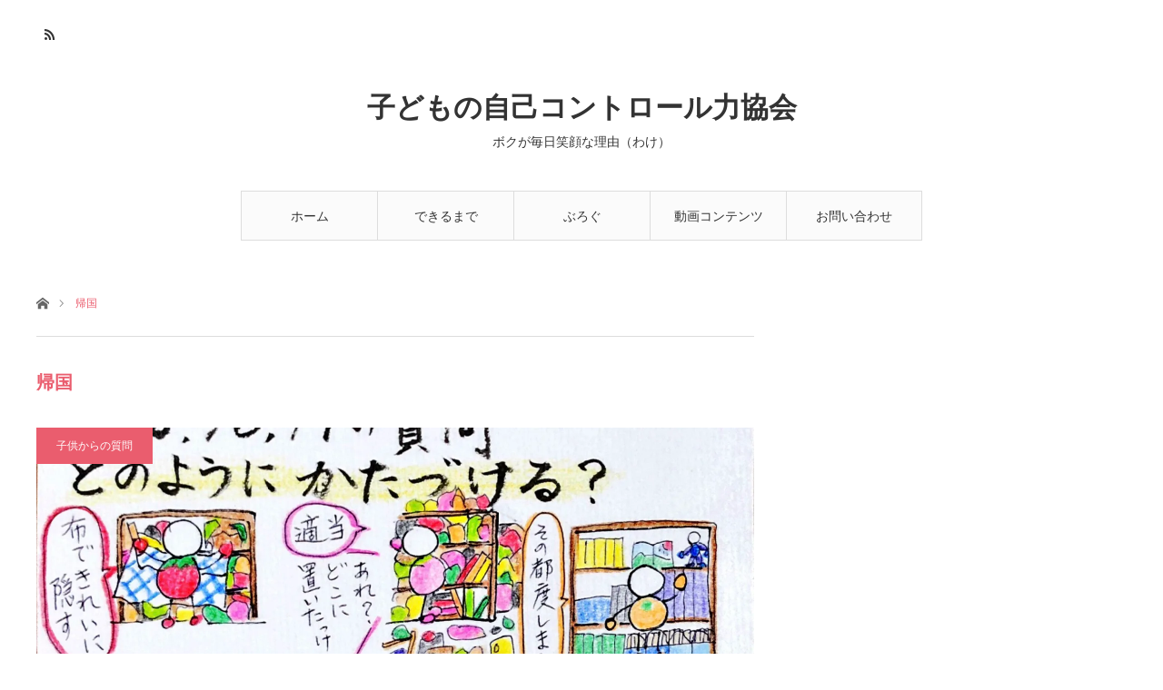

--- FILE ---
content_type: text/html; charset=UTF-8
request_url: https://zuthot.com/tag/%E5%B8%B0%E5%9B%BD/
body_size: 10394
content:
<!DOCTYPE html>
<html class="pc" lang="ja">
<head>
<meta charset="UTF-8">
<!--[if IE]><meta http-equiv="X-UA-Compatible" content="IE=edge"><![endif]-->
<meta name="viewport" content="width=device-width">

<meta name="description" content="ボクが毎日笑顔な理由（わけ）">
<link rel="pingback" href="https://zuthot.com/xmlrpc.php">
<link rel="shortcut icon" href="https://i0.wp.com/zuthot.com/wp-content/uploads/2018/07/rika.jpg?fit=768%2C768&#038;ssl=1">

		<!-- All in One SEO 4.1.8 -->
		<title>帰国 | 子どもの自己コントロール力協会</title>
		<meta name="robots" content="max-image-preview:large" />
		<link rel="canonical" href="https://zuthot.com/tag/%E5%B8%B0%E5%9B%BD/" />
		<meta name="google" content="nositelinkssearchbox" />
		<script type="application/ld+json" class="aioseo-schema">
			{"@context":"https:\/\/schema.org","@graph":[{"@type":"WebSite","@id":"https:\/\/zuthot.com\/#website","url":"https:\/\/zuthot.com\/","name":"\u5b50\u3069\u3082\u306e\u81ea\u5df1\u30b3\u30f3\u30c8\u30ed\u30fc\u30eb\u529b\u5354\u4f1a","description":"\u30dc\u30af\u304c\u6bce\u65e5\u7b11\u9854\u306a\u7406\u7531\uff08\u308f\u3051\uff09","inLanguage":"ja","publisher":{"@id":"https:\/\/zuthot.com\/#organization"}},{"@type":"Organization","@id":"https:\/\/zuthot.com\/#organization","name":"\u5b50\u3069\u3082\u306e\u81ea\u5df1\u30b3\u30f3\u30c8\u30ed\u30fc\u30eb\u529b\u5354\u4f1a","url":"https:\/\/zuthot.com\/"},{"@type":"BreadcrumbList","@id":"https:\/\/zuthot.com\/tag\/%E5%B8%B0%E5%9B%BD\/#breadcrumblist","itemListElement":[{"@type":"ListItem","@id":"https:\/\/zuthot.com\/#listItem","position":1,"item":{"@type":"WebPage","@id":"https:\/\/zuthot.com\/","name":"\u30db\u30fc\u30e0","description":"\u30dc\u30af\u304c\u6bce\u65e5\u7b11\u9854\u306a\u7406\u7531\uff08\u308f\u3051\uff09","url":"https:\/\/zuthot.com\/"},"nextItem":"https:\/\/zuthot.com\/tag\/%e5%b8%b0%e5%9b%bd\/#listItem"},{"@type":"ListItem","@id":"https:\/\/zuthot.com\/tag\/%e5%b8%b0%e5%9b%bd\/#listItem","position":2,"item":{"@type":"WebPage","@id":"https:\/\/zuthot.com\/tag\/%e5%b8%b0%e5%9b%bd\/","name":"\u5e30\u56fd","url":"https:\/\/zuthot.com\/tag\/%e5%b8%b0%e5%9b%bd\/"},"previousItem":"https:\/\/zuthot.com\/#listItem"}]},{"@type":"CollectionPage","@id":"https:\/\/zuthot.com\/tag\/%E5%B8%B0%E5%9B%BD\/#collectionpage","url":"https:\/\/zuthot.com\/tag\/%E5%B8%B0%E5%9B%BD\/","name":"\u5e30\u56fd | \u5b50\u3069\u3082\u306e\u81ea\u5df1\u30b3\u30f3\u30c8\u30ed\u30fc\u30eb\u529b\u5354\u4f1a","inLanguage":"ja","isPartOf":{"@id":"https:\/\/zuthot.com\/#website"},"breadcrumb":{"@id":"https:\/\/zuthot.com\/tag\/%E5%B8%B0%E5%9B%BD\/#breadcrumblist"}}]}
		</script>
		<script type="text/javascript" >
			window.ga=window.ga||function(){(ga.q=ga.q||[]).push(arguments)};ga.l=+new Date;
			ga('create', "UA-137347306-2", 'auto');
			ga('send', 'pageview');
		</script>
		<script async src="https://www.google-analytics.com/analytics.js"></script>
		<!-- All in One SEO -->

<link rel='dns-prefetch' href='//webfonts.xserver.jp' />
<link rel='dns-prefetch' href='//secure.gravatar.com' />
<link rel='dns-prefetch' href='//v0.wordpress.com' />
<link rel='dns-prefetch' href='//i0.wp.com' />
<link rel="alternate" type="application/rss+xml" title="子どもの自己コントロール力協会 &raquo; フィード" href="https://zuthot.com/feed/" />
<link rel="alternate" type="application/rss+xml" title="子どもの自己コントロール力協会 &raquo; コメントフィード" href="https://zuthot.com/comments/feed/" />
<link rel="alternate" type="application/rss+xml" title="子どもの自己コントロール力協会 &raquo; 帰国 タグのフィード" href="https://zuthot.com/tag/%e5%b8%b0%e5%9b%bd/feed/" />
<style id='wp-img-auto-sizes-contain-inline-css' type='text/css'>
img:is([sizes=auto i],[sizes^="auto," i]){contain-intrinsic-size:3000px 1500px}
/*# sourceURL=wp-img-auto-sizes-contain-inline-css */
</style>
<link rel='stylesheet' id='style-css' href='https://zuthot.com/wp-content/themes/angel_tcd047-2/style.css?ver=1.3.1' type='text/css' media='all' />
<style id='wp-block-library-inline-css' type='text/css'>
:root{--wp-block-synced-color:#7a00df;--wp-block-synced-color--rgb:122,0,223;--wp-bound-block-color:var(--wp-block-synced-color);--wp-editor-canvas-background:#ddd;--wp-admin-theme-color:#007cba;--wp-admin-theme-color--rgb:0,124,186;--wp-admin-theme-color-darker-10:#006ba1;--wp-admin-theme-color-darker-10--rgb:0,107,160.5;--wp-admin-theme-color-darker-20:#005a87;--wp-admin-theme-color-darker-20--rgb:0,90,135;--wp-admin-border-width-focus:2px}@media (min-resolution:192dpi){:root{--wp-admin-border-width-focus:1.5px}}.wp-element-button{cursor:pointer}:root .has-very-light-gray-background-color{background-color:#eee}:root .has-very-dark-gray-background-color{background-color:#313131}:root .has-very-light-gray-color{color:#eee}:root .has-very-dark-gray-color{color:#313131}:root .has-vivid-green-cyan-to-vivid-cyan-blue-gradient-background{background:linear-gradient(135deg,#00d084,#0693e3)}:root .has-purple-crush-gradient-background{background:linear-gradient(135deg,#34e2e4,#4721fb 50%,#ab1dfe)}:root .has-hazy-dawn-gradient-background{background:linear-gradient(135deg,#faaca8,#dad0ec)}:root .has-subdued-olive-gradient-background{background:linear-gradient(135deg,#fafae1,#67a671)}:root .has-atomic-cream-gradient-background{background:linear-gradient(135deg,#fdd79a,#004a59)}:root .has-nightshade-gradient-background{background:linear-gradient(135deg,#330968,#31cdcf)}:root .has-midnight-gradient-background{background:linear-gradient(135deg,#020381,#2874fc)}:root{--wp--preset--font-size--normal:16px;--wp--preset--font-size--huge:42px}.has-regular-font-size{font-size:1em}.has-larger-font-size{font-size:2.625em}.has-normal-font-size{font-size:var(--wp--preset--font-size--normal)}.has-huge-font-size{font-size:var(--wp--preset--font-size--huge)}.has-text-align-center{text-align:center}.has-text-align-left{text-align:left}.has-text-align-right{text-align:right}.has-fit-text{white-space:nowrap!important}#end-resizable-editor-section{display:none}.aligncenter{clear:both}.items-justified-left{justify-content:flex-start}.items-justified-center{justify-content:center}.items-justified-right{justify-content:flex-end}.items-justified-space-between{justify-content:space-between}.screen-reader-text{border:0;clip-path:inset(50%);height:1px;margin:-1px;overflow:hidden;padding:0;position:absolute;width:1px;word-wrap:normal!important}.screen-reader-text:focus{background-color:#ddd;clip-path:none;color:#444;display:block;font-size:1em;height:auto;left:5px;line-height:normal;padding:15px 23px 14px;text-decoration:none;top:5px;width:auto;z-index:100000}html :where(.has-border-color){border-style:solid}html :where([style*=border-top-color]){border-top-style:solid}html :where([style*=border-right-color]){border-right-style:solid}html :where([style*=border-bottom-color]){border-bottom-style:solid}html :where([style*=border-left-color]){border-left-style:solid}html :where([style*=border-width]){border-style:solid}html :where([style*=border-top-width]){border-top-style:solid}html :where([style*=border-right-width]){border-right-style:solid}html :where([style*=border-bottom-width]){border-bottom-style:solid}html :where([style*=border-left-width]){border-left-style:solid}html :where(img[class*=wp-image-]){height:auto;max-width:100%}:where(figure){margin:0 0 1em}html :where(.is-position-sticky){--wp-admin--admin-bar--position-offset:var(--wp-admin--admin-bar--height,0px)}@media screen and (max-width:600px){html :where(.is-position-sticky){--wp-admin--admin-bar--position-offset:0px}}
.has-text-align-justify{text-align:justify;}
/*wp_block_styles_on_demand_placeholder:69699d95dcfc9*/
/*# sourceURL=wp-block-library-inline-css */
</style>
<style id='classic-theme-styles-inline-css' type='text/css'>
/*! This file is auto-generated */
.wp-block-button__link{color:#fff;background-color:#32373c;border-radius:9999px;box-shadow:none;text-decoration:none;padding:calc(.667em + 2px) calc(1.333em + 2px);font-size:1.125em}.wp-block-file__button{background:#32373c;color:#fff;text-decoration:none}
/*# sourceURL=/wp-includes/css/classic-themes.min.css */
</style>
<link rel='stylesheet' id='contact-form-7-css' href='https://zuthot.com/wp-content/plugins/contact-form-7/includes/css/styles.css?ver=5.5.6' type='text/css' media='all' />
<link rel='stylesheet' id='default-icon-styles-css' href='https://zuthot.com/wp-content/plugins/svg-vector-icon-plugin/public/../admin/css/wordpress-svg-icon-plugin-style.min.css?ver=6.9' type='text/css' media='all' />
<link rel='stylesheet' id='fancybox-css' href='https://zuthot.com/wp-content/plugins/easy-fancybox/css/jquery.fancybox.min.css?ver=1.3.24' type='text/css' media='screen' />
<link rel='stylesheet' id='jetpack_css-css' href='https://zuthot.com/wp-content/plugins/jetpack/css/jetpack.css?ver=10.7.2' type='text/css' media='all' />
<script type="text/javascript" src="https://zuthot.com/wp-includes/js/jquery/jquery.min.js?ver=3.7.1" id="jquery-core-js"></script>
<script type="text/javascript" src="https://zuthot.com/wp-includes/js/jquery/jquery-migrate.min.js?ver=3.4.1" id="jquery-migrate-js"></script>
<script type="text/javascript" src="//webfonts.xserver.jp/js/xserver.js?ver=1.2.4" id="typesquare_std-js"></script>
<link rel="https://api.w.org/" href="https://zuthot.com/wp-json/" /><link rel="alternate" title="JSON" type="application/json" href="https://zuthot.com/wp-json/wp/v2/tags/351" /><style type='text/css'>#post-613 h1,#post-613 h2,#post-613 h3,#post-613 .entry-title{ font-family: "見出ゴMB31" !important;}#post-613 h4,#post-613 h5,#post-613 h6{ font-family: "見出ゴMB31" !important;}#post-613.hentry,#post-613 .entry-content p,#post-613 .post-inner.entry-content p{ font-family: "TBUDゴシック R" !important;}#post-613 strong,#post-613 b{ font-family: "TBUDゴシック E" !important;}#post-571 h1,#post-571 h2,#post-571 h3,#post-571 .entry-title{ font-family: "見出ゴMB31" !important;}#post-571 h4,#post-571 h5,#post-571 h6{ font-family: "見出ゴMB31" !important;}#post-571.hentry,#post-571 .entry-content p,#post-571 .post-inner.entry-content p{ font-family: "TBUDゴシック R" !important;}#post-571 strong,#post-571 b{ font-family: "TBUDゴシック E" !important;}#post-554 h1,#post-554 h2,#post-554 h3,#post-554 .entry-title{ font-family: "見出ゴMB31" !important;}#post-554 h4,#post-554 h5,#post-554 h6{ font-family: "見出ゴMB31" !important;}#post-554.hentry,#post-554 .entry-content p,#post-554 .post-inner.entry-content p{ font-family: "TBUDゴシック R" !important;}#post-554 strong,#post-554 b{ font-family: "TBUDゴシック E" !important;}#post-177 h1,#post-177 h2,#post-177 h3,#post-177 .entry-title{ font-family: "見出ゴMB31" !important;}#post-177 h4,#post-177 h5,#post-177 h6{ font-family: "見出ゴMB31" !important;}#post-177.hentry,#post-177 .entry-content p,#post-177 .post-inner.entry-content p{ font-family: "TBUDゴシック R" !important;}#post-177 strong,#post-177 b{ font-family: "TBUDゴシック E" !important;}</style><style type='text/css'>img#wpstats{display:none}</style>
	
<link rel="stylesheet" href="https://zuthot.com/wp-content/themes/angel_tcd047-2/css/design-plus.css?ver=1.3.1">
<link rel="stylesheet" href="https://zuthot.com/wp-content/themes/angel_tcd047-2/css/sns-botton.css?ver=1.3.1">

<link rel="stylesheet" media="screen and (max-width:1220px)" href="https://zuthot.com/wp-content/themes/angel_tcd047-2/css/responsive.css?ver=1.3.1">
<link rel="stylesheet" media="screen and (max-width:1220px)" href="https://zuthot.com/wp-content/themes/angel_tcd047-2/css/footer-bar.css?ver=1.3.1">

<script src="https://zuthot.com/wp-content/themes/angel_tcd047-2/js/jquery.easing.1.3.js?ver=1.3.1"></script>
<script src="https://zuthot.com/wp-content/themes/angel_tcd047-2/js/jscript.js?ver=1.3.1"></script>
<script src="https://zuthot.com/wp-content/themes/angel_tcd047-2/js/comment.js?ver=1.3.1"></script>

<script src="https://zuthot.com/wp-content/themes/angel_tcd047-2/js/jscript_responsive.js?ver=1.3.1"></script>
<script src="https://zuthot.com/wp-content/themes/angel_tcd047-2/js/footer-bar.js?ver=1.3.1"></script>


<style type="text/css">

body, input, textarea { font-family: Arial, "ヒラギノ角ゴ ProN W3", "Hiragino Kaku Gothic ProN", "メイリオ", Meiryo, sans-serif; }

.rich_font { font-family: "Hiragino Sans", "ヒラギノ角ゴ ProN", "Hiragino Kaku Gothic ProN", "游ゴシック", YuGothic, "メイリオ", Meiryo, sans-serif; font-weight: 100; }


body { font-size:14px; }

.pc #header .logo { font-size:31px; }
.mobile #header .logo { font-size:18px; }



#related_post li a.image, .styled_post_list1 .image, .styled_post_list2 .image, .styled_post_list3 .image, .post_list .image, .page_post_list .image {
  overflow: hidden;
}
#related_post li a.image img, .styled_post_list1 .image img, .styled_post_list2 .image img, .styled_post_list3 .image img, .post_list .image img, .page_post_list .image img {
  width:100%; height:auto;
  -webkit-transition: all 0.75s ease; -moz-transition: all 0.75s ease; transition: all 0.75s ease;
  -webkit-backface-visibility:hidden; backface-visibility:hidden;
}
#related_post li a.image:hover img, .styled_post_list1 .image:hover img, .styled_post_list2 .image:hover img, .styled_post_list3 .image:hover img, .post_list .image:hover img, .page_post_list .image:hover img {
  -webkit-transform: scale(1.2); -moz-transform: scale(1.2); -ms-transform: scale(1.2); -o-transform: scale(1.2); transform: scale(1.2);
}

a:hover, .post_list_headline, #page_header .headline, #related_post li .title a:hover, .side_widget .styled_post_list1 .title:hover, .widget_tab_post_list_button a, .side_headline, .footer_headline, #related_post .headline, #comment_headline, .page_post_list .meta a:hover, .page_post_list .headline,
  .pc #global_menu > ul > li.current-menu-item > a, #header_menu li.current-menu-item a, #footer_menu li.current-menu-item a, #footer_slider .slick-arrow:hover:before, #footer_slider_wrap .headline, #bread_crumb li.last, #profile_page_top .user_name, .styled_post_list2 .meta a:hover, .styled_post_list3 .meta li a:hover,
    .pc #header .logo a:hover, #comment_header ul li a:hover, .pc #global_menu > ul > li.active > a, #header_text .logo a:hover, #bread_crumb li.home a:hover:before, #bread_crumb li a:hover, .tcdw_menu_widget .menu_headline, .post_list .meta a:hover, #header_slider .category a:hover, .post_list .large_item .title a:hover, #post_title_area .meta li a:hover
      { color:#EA5D6E; }

.pc #global_menu a:hover, .pc #global_menu > ul > li.active > a, #return_top a:hover, .next_page_link a:hover, .collapse_category_list li a:hover .count, .slick-arrow:hover, .page_navi a:hover, .page_navi p.back a:hover,
  #wp-calendar td a:hover, #wp-calendar #prev a:hover, #wp-calendar #next a:hover, .widget_search #search-btn input:hover, .widget_search #searchsubmit:hover, .side_widget.google_search #searchsubmit:hover,
    #submit_comment:hover, #comment_header ul li a:hover, #comment_header ul li.comment_switch_active a, #comment_header #comment_closed p, #post_pagination a:hover,
      #header_slider .slick-dots button:hover::before, #header_slider .slick-dots .slick-active button::before, .mobile a.menu_button:hover, .mobile #global_menu li a:hover,
        .tcd_user_profile_widget .button a:hover, .mobile #return_top a
          { background-color:#EA5D6E !important; }

#comment_textarea textarea:focus, #guest_info input:focus, #comment_header ul li a:hover, #comment_header ul li.comment_switch_active a, #comment_header #comment_closed p, .page_navi a:hover, .page_navi p.back a:hover, #post_pagination a:hover, .pc #global_menu a:hover, .pc #global_menu > ul > li.active > a, .pc #global_menu > ul > li:last-child > a:hover, .pc #global_menu > ul > li.active:last-child > a
  { border-color:#EA5D6E; }

.pc #global_menu > ul > li:hover + li a { border-left-color:#EA5D6E;}

#comment_header ul li.comment_switch_active a:after, #comment_header #comment_closed p:after
  { border-color:#EA5D6E transparent transparent transparent; }

.collapse_category_list li a:before { border-color: transparent transparent transparent #EA5D6E; }

.pc #global_menu > ul > li > a, .pc .header_fix #header {
  background-color:rgba(251,251,251,1);
  border-color:#DDDDDD;
  color:#333333;
}
.pc .header_fix #global_menu > ul > li > a { background:none; }
.pc #global_menu > ul > li:last-child > a {
  border-color:#DDDDDD;
}
.pc .home #global_menu > ul > li.current-menu-item > a {
  color:#333333;
}
@media screen and (max-width:1220px) {
  #header_inner {
    background-color:rgba(251,251,251,1);
    border-color:#DDDDDD;
  }
  a.menu_button:before, #logo_text a {
    color:#333333;
  }
}




</style>

<script type="text/javascript" src="https://zuthot.com/wp-content/themes/angel_tcd047-2/js/jquery.infinitescroll.min.js"></script>
<script type="text/javascript">
  jQuery(document).ready(function($){
    $('#ajax_load_post_list').infinitescroll({
      navSelector  : '#load_post',
      nextSelector : '#load_post a',
      itemSelector : '.ajax_item',
      animate      : true,
      extraScrollPx: 300,
      errorCallback: function() { 
          $('#infscr-loading').animate({opacity: 0.8},1000).fadeOut('normal');
      },
      loading: {
          msgText : '記事をロード中',
          finishedMsg : 'これ以上記事はございません',
          img : 'https://zuthot.com/wp-content/themes/angel_tcd047-2/img/common/loader.gif'
      }
    },function(arrayOfNewElems){
        $(arrayOfNewElems).hide();
        $(arrayOfNewElems).fadeIn('slow');
        $('#load_post a').show();
    });
    $(window).unbind('.infscr');
    $('#load_post a').click(function(){
      $('#load_post a').hide();
      $('#ajax_load_post_list').infinitescroll('retrieve');
      $('#load_post').show();
      return false;
    });
  });
</script>

<!-- この URL で利用できる AMP HTML バージョンはありません。 -->			<style type="text/css">
				/* If html does not have either class, do not show lazy loaded images. */
				html:not( .jetpack-lazy-images-js-enabled ):not( .js ) .jetpack-lazy-image {
					display: none;
				}
			</style>
			<script>
				document.documentElement.classList.add(
					'jetpack-lazy-images-js-enabled'
				);
			</script>
		</head>
<body id="body" class="archive tag tag-351 wp-theme-angel_tcd047-2">


 <div id="header">
  <div id="header_inner" class="clearfix">
   <div id="logo_text">
 <h1 class="logo"><a href="https://zuthot.com/">子どもの自己コントロール力協会</a></h1>
 <h2 class="tagline" style="font-size:14px;">ボクが毎日笑顔な理由（わけ）</h2></div>
      <div id="global_menu">
    <ul id="menu-top-menu" class="menu"><li id="menu-item-58" class="menu-item menu-item-type-custom menu-item-object-custom menu-item-home menu-item-58"><a href="https://zuthot.com/">ホーム</a></li>
<li id="menu-item-59" class="menu-item menu-item-type-post_type menu-item-object-page menu-item-59"><a href="https://zuthot.com/about-start-up/">できるまで</a></li>
<li id="menu-item-61" class="menu-item menu-item-type-taxonomy menu-item-object-category menu-item-61"><a href="https://zuthot.com/category/question/">ぶろぐ</a></li>
<li id="menu-item-279" class="menu-item menu-item-type-post_type menu-item-object-page menu-item-279"><a href="https://zuthot.com/movie-contents/">動画コンテンツ</a></li>
<li id="menu-item-280" class="menu-item menu-item-type-post_type menu-item-object-page menu-item-280"><a href="https://zuthot.com/form/">お問い合わせ</a></li>
</ul>       </div>
   <a href="#" class="menu_button"><span>menu</span></a>
            <ul id="header_social_link" class="social_link clearfix">
                        <li class="rss"><a class="target_blank" href="https://zuthot.com/feed/">RSS</a></li>   </ul>
     </div>
 </div><!-- END #header -->

 
 <div id="main_contents" class="clearfix">

<div id="bread_crumb">

<ul class="clearfix">
 <li class="home"><a href="https://zuthot.com/"><span>ホーム</span></a></li>
 <li class="last">帰国</li>
</ul>

</div>
<div id="main_col">

 <div id="left_col">

  <div id="page_header">

      <h2 class="headline">帰国</h2>
   
   
  </div><!-- END #page_header -->

  <div id="archive_post">
   <div class="post_list clearfix" id="ajax_load_post_list">
        <article class="large_item ajax_item">
     <p class="category"><a style="background:#EA5D6E" href="https://zuthot.com/category/question/">子供からの質問</a>
</p>     <div class="image_area">
      <h4 class="title"><a href="https://zuthot.com/2018/10/17/how-do-you-clean-up/question/" title="【どのようにかたづける？】">【どのようにかたづける？】</a></h4>
      <a class="image" href="https://zuthot.com/2018/10/17/how-do-you-clean-up/question/" title="【どのようにかたづける？】"><img width="1580" height="834" src="https://i0.wp.com/zuthot.com/wp-content/uploads/2018/10/img_9461.jpg?resize=1580%2C834&amp;ssl=1" class="attachment-size5 size-size5 wp-post-image jetpack-lazy-image" alt="" decoding="async" fetchpriority="high" data-attachment-id="611" data-permalink="https://zuthot.com/2018/10/17/how-do-you-clean-up/question/attachment/img_9461/" data-orig-file="https://i0.wp.com/zuthot.com/wp-content/uploads/2018/10/img_9461.jpg?fit=2048%2C1305&amp;ssl=1" data-orig-size="2048,1305" data-comments-opened="1" data-image-meta="{&quot;aperture&quot;:&quot;0&quot;,&quot;credit&quot;:&quot;&quot;,&quot;camera&quot;:&quot;iPhone 8&quot;,&quot;caption&quot;:&quot;&quot;,&quot;created_timestamp&quot;:&quot;1539737549&quot;,&quot;copyright&quot;:&quot;&quot;,&quot;focal_length&quot;:&quot;0&quot;,&quot;iso&quot;:&quot;0&quot;,&quot;shutter_speed&quot;:&quot;0&quot;,&quot;title&quot;:&quot;&quot;,&quot;orientation&quot;:&quot;1&quot;}" data-image-title="img_9461" data-image-description="" data-image-caption="" data-medium-file="https://i0.wp.com/zuthot.com/wp-content/uploads/2018/10/img_9461.jpg?fit=300%2C191&amp;ssl=1" data-large-file="https://i0.wp.com/zuthot.com/wp-content/uploads/2018/10/img_9461.jpg?fit=1024%2C653&amp;ssl=1" data-lazy-srcset="https://i0.wp.com/zuthot.com/wp-content/uploads/2018/10/img_9461.jpg?resize=380%2C200&amp;ssl=1 380w, https://i0.wp.com/zuthot.com/wp-content/uploads/2018/10/img_9461.jpg?resize=760%2C400&amp;ssl=1 760w, https://i0.wp.com/zuthot.com/wp-content/uploads/2018/10/img_9461.jpg?resize=790%2C417&amp;ssl=1 790w, https://i0.wp.com/zuthot.com/wp-content/uploads/2018/10/img_9461.jpg?resize=1580%2C834&amp;ssl=1 1580w" data-lazy-sizes="(max-width: 1580px) 100vw, 1580px" data-lazy-src="https://i0.wp.com/zuthot.com/wp-content/uploads/2018/10/img_9461.jpg?resize=1580%2C834&amp;ssl=1&amp;is-pending-load=1" srcset="[data-uri]" /></a>
     </div>
     <p class="excerpt">『2018.10.17の質問〜どのようにかたづける？』セブから日本に帰国して2年近くになりますが、未だに感じるのは、「日本に住むと物が増えるなあ」と…</p>          <ul class="meta clearfix">
      <li><time class="entry-date updated" datetime="2018-10-17T06:58:17+09:00">2018.10.17</time></li>           </ul>
         </article>
                    <article class="item ajax_item">
     <p class="category"><a style="background:#EA5D6E" href="https://zuthot.com/category/question/">子供からの質問</a>
</p>     <a class="image" href="https://zuthot.com/2018/10/08/how-do-you-study-english/question/" title="【英語をどのように勉強する？】"><img width="760" height="400" src="https://i0.wp.com/zuthot.com/wp-content/uploads/2018/10/img_9038.jpg?resize=760%2C400&amp;ssl=1" class="attachment-size3 size-size3 wp-post-image jetpack-lazy-image" alt="" decoding="async" data-attachment-id="561" data-permalink="https://zuthot.com/2018/10/08/how-do-you-study-english/question/attachment/img_9038/" data-orig-file="https://i0.wp.com/zuthot.com/wp-content/uploads/2018/10/img_9038.jpg?fit=1218%2C822&amp;ssl=1" data-orig-size="1218,822" data-comments-opened="1" data-image-meta="{&quot;aperture&quot;:&quot;0&quot;,&quot;credit&quot;:&quot;&quot;,&quot;camera&quot;:&quot;iPhone 8&quot;,&quot;caption&quot;:&quot;&quot;,&quot;created_timestamp&quot;:&quot;1538782087&quot;,&quot;copyright&quot;:&quot;&quot;,&quot;focal_length&quot;:&quot;0&quot;,&quot;iso&quot;:&quot;0&quot;,&quot;shutter_speed&quot;:&quot;0&quot;,&quot;title&quot;:&quot;&quot;,&quot;orientation&quot;:&quot;1&quot;}" data-image-title="img_9038" data-image-description="" data-image-caption="" data-medium-file="https://i0.wp.com/zuthot.com/wp-content/uploads/2018/10/img_9038.jpg?fit=300%2C202&amp;ssl=1" data-large-file="https://i0.wp.com/zuthot.com/wp-content/uploads/2018/10/img_9038.jpg?fit=1024%2C691&amp;ssl=1" data-lazy-srcset="https://i0.wp.com/zuthot.com/wp-content/uploads/2018/10/img_9038.jpg?resize=380%2C200&amp;ssl=1 380w, https://i0.wp.com/zuthot.com/wp-content/uploads/2018/10/img_9038.jpg?resize=760%2C400&amp;ssl=1 760w, https://i0.wp.com/zuthot.com/wp-content/uploads/2018/10/img_9038.jpg?resize=790%2C417&amp;ssl=1 790w" data-lazy-sizes="(max-width: 760px) 100vw, 760px" data-lazy-src="https://i0.wp.com/zuthot.com/wp-content/uploads/2018/10/img_9038.jpg?resize=760%2C400&amp;ssl=1&amp;is-pending-load=1" srcset="[data-uri]" /></a>
     <h4 class="title"><a href="https://zuthot.com/2018/10/08/how-do-you-study-english/question/" title="【英語をどのように勉強する？】">【英語をどのように勉強する？】</a></h4>
     <p class="excerpt">『2018.10.8の質問〜英語をどのように勉強する？』私は公用語の一つが英語であるセブに3年半いましたが、残念ながら英語が身につかないまま帰国してきました…</p>          <ul class="meta clearfix">
      <li><time class="entry-date updated" datetime="2018-10-08T06:31:14+09:00">2018.10.8</time></li>           </ul>
         </article>
                    <article class="item ajax_item">
     <p class="category"><a style="background:#EA5D6E" href="https://zuthot.com/category/question/">子供からの質問</a>
</p>     <a class="image" href="https://zuthot.com/2018/10/04/when-you-evacuate/question/" title="【避難する時に持つものは？】"><img width="760" height="400" src="https://i0.wp.com/zuthot.com/wp-content/uploads/2018/10/img_8840.jpg?resize=760%2C400&amp;ssl=1" class="attachment-size3 size-size3 wp-post-image jetpack-lazy-image" alt="" decoding="async" data-attachment-id="548" data-permalink="https://zuthot.com/2018/10/04/when-you-evacuate/question/attachment/img_8840/" data-orig-file="https://i0.wp.com/zuthot.com/wp-content/uploads/2018/10/img_8840.jpg?fit=1507%2C971&amp;ssl=1" data-orig-size="1507,971" data-comments-opened="1" data-image-meta="{&quot;aperture&quot;:&quot;0&quot;,&quot;credit&quot;:&quot;&quot;,&quot;camera&quot;:&quot;iPhone 8&quot;,&quot;caption&quot;:&quot;&quot;,&quot;created_timestamp&quot;:&quot;1538506328&quot;,&quot;copyright&quot;:&quot;&quot;,&quot;focal_length&quot;:&quot;0&quot;,&quot;iso&quot;:&quot;0&quot;,&quot;shutter_speed&quot;:&quot;0&quot;,&quot;title&quot;:&quot;&quot;,&quot;orientation&quot;:&quot;1&quot;}" data-image-title="img_8840" data-image-description="" data-image-caption="" data-medium-file="https://i0.wp.com/zuthot.com/wp-content/uploads/2018/10/img_8840.jpg?fit=300%2C193&amp;ssl=1" data-large-file="https://i0.wp.com/zuthot.com/wp-content/uploads/2018/10/img_8840.jpg?fit=1024%2C660&amp;ssl=1" data-lazy-srcset="https://i0.wp.com/zuthot.com/wp-content/uploads/2018/10/img_8840.jpg?resize=380%2C200&amp;ssl=1 380w, https://i0.wp.com/zuthot.com/wp-content/uploads/2018/10/img_8840.jpg?resize=760%2C400&amp;ssl=1 760w, https://i0.wp.com/zuthot.com/wp-content/uploads/2018/10/img_8840.jpg?resize=790%2C417&amp;ssl=1 790w" data-lazy-sizes="(max-width: 760px) 100vw, 760px" data-lazy-src="https://i0.wp.com/zuthot.com/wp-content/uploads/2018/10/img_8840.jpg?resize=760%2C400&amp;ssl=1&amp;is-pending-load=1" srcset="[data-uri]" /></a>
     <h4 class="title"><a href="https://zuthot.com/2018/10/04/when-you-evacuate/question/" title="【避難する時に持つものは？】">【避難する時に持つものは？】</a></h4>
     <p class="excerpt">『2018.10.4の質問〜避難する時に持つものは？』セブから帰国してきて1年10ヶ月、日本は本当に災害の多い国だなと思います。教員時代は自然災害の少な…</p>          <ul class="meta clearfix">
      <li><time class="entry-date updated" datetime="2018-10-04T00:38:47+09:00">2018.10.4</time></li>           </ul>
         </article>
                    <article class="item ajax_item">
     <p class="category"><a style="background:#EA5D6E" href="https://zuthot.com/category/question/">子供からの質問</a>
</p>     <a class="image" href="https://zuthot.com/2018/08/07/favorite-day/question/" title="【1年の中で好きな日は？】"><img width="760" height="400" src="https://i0.wp.com/zuthot.com/wp-content/uploads/2018/08/img_5758.jpg?resize=760%2C400&amp;ssl=1" class="attachment-size3 size-size3 wp-post-image jetpack-lazy-image" alt="" decoding="async" loading="lazy" data-attachment-id="176" data-permalink="https://zuthot.com/2018/08/07/favorite-day/question/attachment/img_5758/" data-orig-file="https://i0.wp.com/zuthot.com/wp-content/uploads/2018/08/img_5758.jpg?fit=1102%2C750&amp;ssl=1" data-orig-size="1102,750" data-comments-opened="1" data-image-meta="{&quot;aperture&quot;:&quot;0&quot;,&quot;credit&quot;:&quot;&quot;,&quot;camera&quot;:&quot;&quot;,&quot;caption&quot;:&quot;&quot;,&quot;created_timestamp&quot;:&quot;0&quot;,&quot;copyright&quot;:&quot;&quot;,&quot;focal_length&quot;:&quot;0&quot;,&quot;iso&quot;:&quot;0&quot;,&quot;shutter_speed&quot;:&quot;0&quot;,&quot;title&quot;:&quot;&quot;,&quot;orientation&quot;:&quot;1&quot;}" data-image-title="20180807" data-image-description="" data-image-caption="" data-medium-file="https://i0.wp.com/zuthot.com/wp-content/uploads/2018/08/img_5758.jpg?fit=300%2C204&amp;ssl=1" data-large-file="https://i0.wp.com/zuthot.com/wp-content/uploads/2018/08/img_5758.jpg?fit=1024%2C697&amp;ssl=1" data-lazy-srcset="https://i0.wp.com/zuthot.com/wp-content/uploads/2018/08/img_5758.jpg?resize=380%2C200&amp;ssl=1 380w, https://i0.wp.com/zuthot.com/wp-content/uploads/2018/08/img_5758.jpg?resize=760%2C400&amp;ssl=1 760w, https://i0.wp.com/zuthot.com/wp-content/uploads/2018/08/img_5758.jpg?resize=790%2C417&amp;ssl=1 790w" data-lazy-sizes="auto, (max-width: 760px) 100vw, 760px" data-lazy-src="https://i0.wp.com/zuthot.com/wp-content/uploads/2018/08/img_5758.jpg?resize=760%2C400&amp;ssl=1&amp;is-pending-load=1" srcset="[data-uri]" /></a>
     <h4 class="title"><a href="https://zuthot.com/2018/08/07/favorite-day/question/" title="【1年の中で好きな日は？】">【1年の中で好きな日は？】</a></h4>
     <p class="excerpt">『2018.8.7の質問〜1年の中で好きな日は？』1年365日、季節の行事や学校行事など、たくさんのことがありますが、あなたはどんな日にワクワクしま…</p>          <ul class="meta clearfix">
      <li><time class="entry-date updated" datetime="2018-08-07T10:08:32+09:00">2018.08.7</time></li>           </ul>
         </article>
                       </div><!-- .post_list -->
     </div><!-- END #archive_post -->

 </div><!-- END #left_col -->

 
</div><!-- END #main_col -->


 </div><!-- END #main_contents -->

 
 <div id="footer" class="clearfix">

   
   
      <div class="footer_widget" id="footer_right_widget">
    <div class="side_widget clearfix widget_search" id="search-2">
<form role="search" method="get" id="searchform" class="searchform" action="https://zuthot.com/">
  <div>
    <label class="screen-reader-text" for="s"></label>
    <input type="text" value="" name="s" id="s" />
    <input type="submit" id="searchsubmit" value="&#xe915;" />
  </div>
</form></div>
   </div>
   
 </div><!-- END #footer_top -->

  <ul id="footer_social_link" class="social_link clearfix">
            <li class="rss"><a class="target_blank" href="https://zuthot.com/feed/">RSS</a></li> </ul>
 
 <div id="footer_bottom">
  <div id="footer_bottom_inner" class="clearfix">

      <div id="footer_menu" class="clearfix">
    <ul id="menu-%e3%83%95%e3%83%83%e3%82%bf%e3%83%a1%e3%83%8b%e3%83%a5%e3%83%bc" class="menu"><li id="menu-item-401" class="menu-item menu-item-type-custom menu-item-object-custom menu-item-401"><a href="https://www.instagram.com/moriuchi_lica/">森内利佳（華）Instagram</a></li>
<li id="menu-item-402" class="menu-item menu-item-type-custom menu-item-object-custom menu-item-402"><a href="https://www.facebook.com/groups/661723414219734/">Facebook森内利佳（華）の秘密グループ</a></li>
<li id="menu-item-403" class="menu-item menu-item-type-custom menu-item-object-custom menu-item-403"><a href="https://moriuchi-lica.com/">森内利佳（華）オフィシャルブログ</a></li>
<li id="menu-item-404" class="menu-item menu-item-type-custom menu-item-object-custom menu-item-404"><a href="https://ameblo.jp/hana-hokkaido/?frm_id=v.mypage-ameblo--myblog--blog">森内利佳（華）アメーバブログ</a></li>
</ul>   </div>
   
   <p id="copyright">Copyright &copy;&nbsp; <a href="https://zuthot.com/">子どもの自己コントロール力協会</a></p>

   <div id="return_top">
    <a href="#body"><span>PAGE TOP</span></a>
   </div>

  </div><!-- END #footer_bottom_inner -->
 </div><!-- END #footer_bottom -->

 


<script type="speculationrules">
{"prefetch":[{"source":"document","where":{"and":[{"href_matches":"/*"},{"not":{"href_matches":["/wp-*.php","/wp-admin/*","/wp-content/uploads/*","/wp-content/*","/wp-content/plugins/*","/wp-content/themes/angel_tcd047-2/*","/*\\?(.+)"]}},{"not":{"selector_matches":"a[rel~=\"nofollow\"]"}},{"not":{"selector_matches":".no-prefetch, .no-prefetch a"}}]},"eagerness":"conservative"}]}
</script>
<script type="text/javascript" src="https://zuthot.com/wp-content/plugins/jetpack/_inc/build/photon/photon.min.js?ver=20191001" id="jetpack-photon-js"></script>
<script type="text/javascript" src="https://zuthot.com/wp-includes/js/dist/vendor/wp-polyfill.min.js?ver=3.15.0" id="wp-polyfill-js"></script>
<script type="text/javascript" id="contact-form-7-js-extra">
/* <![CDATA[ */
var wpcf7 = {"api":{"root":"https://zuthot.com/wp-json/","namespace":"contact-form-7/v1"},"cached":"1"};
//# sourceURL=contact-form-7-js-extra
/* ]]> */
</script>
<script type="text/javascript" src="https://zuthot.com/wp-content/plugins/contact-form-7/includes/js/index.js?ver=5.5.6" id="contact-form-7-js"></script>
<script type="text/javascript" src="https://zuthot.com/wp-content/plugins/easy-fancybox/js/jquery.fancybox.min.js?ver=1.3.24" id="jquery-fancybox-js"></script>
<script type="text/javascript" id="jquery-fancybox-js-after">
/* <![CDATA[ */
var fb_timeout, fb_opts={'overlayShow':true,'hideOnOverlayClick':true,'showCloseButton':true,'margin':20,'centerOnScroll':false,'enableEscapeButton':true,'autoScale':true };
if(typeof easy_fancybox_handler==='undefined'){
var easy_fancybox_handler=function(){
jQuery('.nofancybox,a.wp-block-file__button,a.pin-it-button,a[href*="pinterest.com/pin/create"],a[href*="facebook.com/share"],a[href*="twitter.com/share"]').addClass('nolightbox');
/* IMG */
var fb_IMG_select='a[href*=".jpg"]:not(.nolightbox,li.nolightbox>a),area[href*=".jpg"]:not(.nolightbox),a[href*=".jpeg"]:not(.nolightbox,li.nolightbox>a),area[href*=".jpeg"]:not(.nolightbox),a[href*=".png"]:not(.nolightbox,li.nolightbox>a),area[href*=".png"]:not(.nolightbox),a[href*=".webp"]:not(.nolightbox,li.nolightbox>a),area[href*=".webp"]:not(.nolightbox)';
jQuery(fb_IMG_select).addClass('fancybox image');
var fb_IMG_sections=jQuery('.gallery,.wp-block-gallery,.tiled-gallery,.wp-block-jetpack-tiled-gallery');
fb_IMG_sections.each(function(){jQuery(this).find(fb_IMG_select).attr('rel','gallery-'+fb_IMG_sections.index(this));});
jQuery('a.fancybox,area.fancybox,li.fancybox a').each(function(){jQuery(this).fancybox(jQuery.extend({},fb_opts,{'transitionIn':'elastic','easingIn':'easeOutBack','transitionOut':'elastic','easingOut':'easeInBack','opacity':false,'hideOnContentClick':false,'titleShow':true,'titlePosition':'over','titleFromAlt':true,'showNavArrows':true,'enableKeyboardNav':true,'cyclic':false}))});};
jQuery('a.fancybox-close').on('click',function(e){e.preventDefault();jQuery.fancybox.close()});
};
var easy_fancybox_auto=function(){setTimeout(function(){jQuery('#fancybox-auto').trigger('click')},1000);};
jQuery(easy_fancybox_handler);jQuery(document).on('post-load',easy_fancybox_handler);
jQuery(easy_fancybox_auto);
//# sourceURL=jquery-fancybox-js-after
/* ]]> */
</script>
<script type="text/javascript" src="https://zuthot.com/wp-content/plugins/easy-fancybox/js/jquery.easing.min.js?ver=1.4.1" id="jquery-easing-js"></script>
<script type="text/javascript" src="https://zuthot.com/wp-content/plugins/easy-fancybox/js/jquery.mousewheel.min.js?ver=3.1.13" id="jquery-mousewheel-js"></script>
<script type="text/javascript" src="https://zuthot.com/wp-content/plugins/jetpack/jetpack_vendor/automattic/jetpack-lazy-images/dist/intersection-observer.js?minify=false&amp;ver=ba2aa80003251440130b63de19cb609d" id="jetpack-lazy-images-polyfill-intersectionobserver-js"></script>
<script type="text/javascript" id="jetpack-lazy-images-js-extra">
/* <![CDATA[ */
var jetpackLazyImagesL10n = {"loading_warning":"\u753b\u50cf\u306f\u307e\u3060\u8aad\u307f\u8fbc\u307f\u4e2d\u3067\u3059\u3002 \u5370\u5237\u3092\u30ad\u30e3\u30f3\u30bb\u30eb\u3057\u3066\u3082\u3046\u4e00\u5ea6\u304a\u8a66\u3057\u304f\u3060\u3055\u3044\u3002"};
//# sourceURL=jetpack-lazy-images-js-extra
/* ]]> */
</script>
<script type="text/javascript" src="https://zuthot.com/wp-content/plugins/jetpack/jetpack_vendor/automattic/jetpack-lazy-images/dist/lazy-images.js?minify=false&amp;ver=ae8c0bea6a07ab76470a02053fc74216" id="jetpack-lazy-images-js"></script>
<script src='https://stats.wp.com/e-202603.js' defer></script>
<script>
	_stq = window._stq || [];
	_stq.push([ 'view', {v:'ext',j:'1:10.7.2',blog:'149039701',post:'0',tz:'9',srv:'zuthot.com'} ]);
	_stq.push([ 'clickTrackerInit', '149039701', '0' ]);
</script>
</body>
</html>

<!--
Performance optimized by W3 Total Cache. Learn more: https://www.boldgrid.com/w3-total-cache/


Served from: zuthot.com @ 2026-01-16 11:08:21 by W3 Total Cache
-->